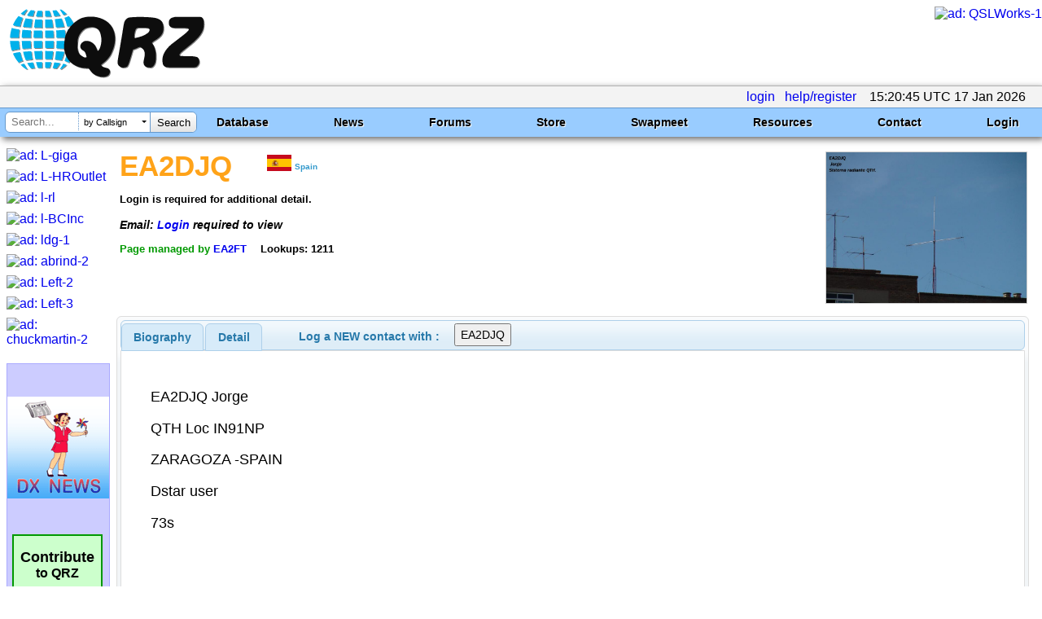

--- FILE ---
content_type: text/html; charset=utf-8
request_url: https://www.google.com/recaptcha/api2/aframe
body_size: 182
content:
<!DOCTYPE HTML><html><head><meta http-equiv="content-type" content="text/html; charset=UTF-8"></head><body><script nonce="dZdqM3aCF_FLrNsFLL4v3g">/** Anti-fraud and anti-abuse applications only. See google.com/recaptcha */ try{var clients={'sodar':'https://pagead2.googlesyndication.com/pagead/sodar?'};window.addEventListener("message",function(a){try{if(a.source===window.parent){var b=JSON.parse(a.data);var c=clients[b['id']];if(c){var d=document.createElement('img');d.src=c+b['params']+'&rc='+(localStorage.getItem("rc::a")?sessionStorage.getItem("rc::b"):"");window.document.body.appendChild(d);sessionStorage.setItem("rc::e",parseInt(sessionStorage.getItem("rc::e")||0)+1);localStorage.setItem("rc::h",'1768663248831');}}}catch(b){}});window.parent.postMessage("_grecaptcha_ready", "*");}catch(b){}</script></body></html>